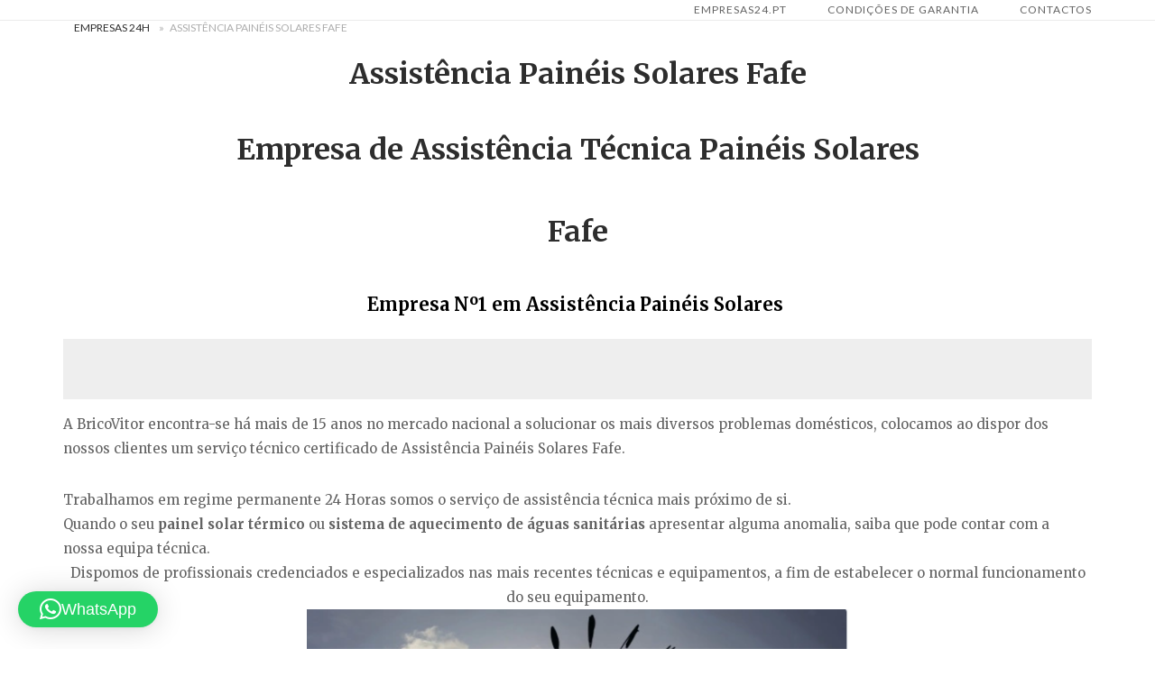

--- FILE ---
content_type: text/html; charset=UTF-8
request_url: https://empresas24.pt/assistencia-paineis-solares-fafe/
body_size: 17043
content:
<!DOCTYPE html>
<html lang="pt-PT">
<head>
<meta charset="UTF-8">
<meta name="viewport" content="width=device-width, initial-scale=1">
<link rel="profile" href="http://gmpg.org/xfn/11">
<link rel="pingback" href="https://empresas24.pt/xmlrpc.php">

<meta name='robots' content='index, follow, max-image-preview:large, max-snippet:-1, max-video-preview:-1' />

	<!-- This site is optimized with the Yoast SEO plugin v26.8 - https://yoast.com/product/yoast-seo-wordpress/ -->
	<title>Assistência Painéis Solares Fafe -【Técnicos Especializados】24H</title>
	<meta name="description" content="Serviços 24H: Assistência Painéis Solares Fafe. Venda, Instalação, Manutenção e Reparação de Painéis Solares Térmicos. Técnicos Certificados." />
	<link rel="canonical" href="https://empresas24.pt/assistencia-paineis-solares-fafe/" />
	<meta property="og:locale" content="pt_PT" />
	<meta property="og:type" content="article" />
	<meta property="og:title" content="Assistência Painéis Solares Fafe -【Técnicos Especializados】24H" />
	<meta property="og:description" content="Serviços 24H: Assistência Painéis Solares Fafe. Venda, Instalação, Manutenção e Reparação de Painéis Solares Térmicos. Técnicos Certificados." />
	<meta property="og:url" content="https://empresas24.pt/assistencia-paineis-solares-fafe/" />
	<meta property="og:site_name" content="Empresas de Reparações" />
	<meta property="article:publisher" content="https://pt-pt.facebook.com/bricovitor/" />
	<meta property="article:modified_time" content="2026-01-20T15:07:52+00:00" />
	<meta property="og:image" content="https://empresas24.pt/wp-content/uploads/2021/11/Empresa-de-Assistência-técnica-painéis-solares-Chiado-1.webp" />
	<meta property="og:image:width" content="600" />
	<meta property="og:image:height" content="396" />
	<meta property="og:image:type" content="image/webp" />
	<meta name="twitter:card" content="summary_large_image" />
	<meta name="twitter:site" content="@Brico_Vitor" />
	<meta name="twitter:label1" content="Tempo estimado de leitura" />
	<meta name="twitter:data1" content="6 minutos" />
	<script type="application/ld+json" class="yoast-schema-graph">{"@context":"https://schema.org","@graph":[{"@type":["WebPage","SearchResultsPage"],"@id":"https://empresas24.pt/assistencia-paineis-solares-fafe/","url":"https://empresas24.pt/assistencia-paineis-solares-fafe/","name":"Assistência Painéis Solares Fafe -【Técnicos Especializados】24H","isPartOf":{"@id":"https://empresas24.pt/#website"},"datePublished":"1970-01-01T00:00:00+00:00","dateModified":"2026-01-20T15:07:52+00:00","description":"Serviços 24H: Assistência Painéis Solares Fafe. Venda, Instalação, Manutenção e Reparação de Painéis Solares Térmicos. Técnicos Certificados.","breadcrumb":{"@id":"https://empresas24.pt/assistencia-paineis-solares-fafe/#breadcrumb"},"inLanguage":"pt-PT","potentialAction":[{"@type":"ReadAction","target":["https://empresas24.pt/assistencia-paineis-solares-fafe/"]}]},{"@type":"BreadcrumbList","@id":"https://empresas24.pt/assistencia-paineis-solares-fafe/#breadcrumb","itemListElement":[{"@type":"ListItem","position":1,"name":"Empresas 24H","item":"https://empresas24.pt/"},{"@type":"ListItem","position":2,"name":"Assistência Painéis Solares Fafe"}]},{"@type":"WebSite","@id":"https://empresas24.pt/#website","url":"https://empresas24.pt/","name":"Assistência Tecnica","description":"Assistência Tecnica ao domicilio","publisher":{"@id":"https://empresas24.pt/#organization"},"potentialAction":[{"@type":"SearchAction","target":{"@type":"EntryPoint","urlTemplate":"https://empresas24.pt/?s={search_term_string}"},"query-input":{"@type":"PropertyValueSpecification","valueRequired":true,"valueName":"search_term_string"}}],"inLanguage":"pt-PT"},{"@type":"Organization","@id":"https://empresas24.pt/#organization","name":"Empresas24.pt","url":"https://empresas24.pt/","logo":{"@type":"ImageObject","inLanguage":"pt-PT","@id":"https://empresas24.pt/#/schema/logo/image/","url":"https://empresas24.pt/wp-content/uploads/2021/11/reparação-de-painel-solar-Bairro-Alto-1.webp","contentUrl":"https://empresas24.pt/wp-content/uploads/2021/11/reparação-de-painel-solar-Bairro-Alto-1.webp","width":200,"height":234,"caption":"Empresas24.pt"},"image":{"@id":"https://empresas24.pt/#/schema/logo/image/"},"sameAs":["https://pt-pt.facebook.com/bricovitor/","https://x.com/Brico_Vitor","https://www.instagram.com/bricovitorassistenciatecnica/","https://www.linkedin.com/in/bricovitor-bricovitor-1256b8131/","https://myspace.com/brico_vitor","https://www.pinterest.pt/bricovitor/","https://www.youtube.com/channel/UCVJVq45z0-Bm6aOkuJ4id5g?view_as=subscriber"]}]}</script>
	<!-- / Yoast SEO plugin. -->


<link rel='dns-prefetch' href='//static.addtoany.com' />
<link rel='dns-prefetch' href='//code.jivosite.com' />
<link rel='dns-prefetch' href='//fonts.googleapis.com' />
<link rel="alternate" type="application/rss+xml" title="Empresas de Reparações &raquo; Feed" href="https://empresas24.pt/feed/" />
<link rel="alternate" type="application/rss+xml" title="Empresas de Reparações &raquo; Feed de comentários" href="https://empresas24.pt/comments/feed/" />
<link rel="alternate" title="oEmbed (JSON)" type="application/json+oembed" href="https://empresas24.pt/wp-json/oembed/1.0/embed?url=https%3A%2F%2Fempresas24.pt%2Fassistencia-paineis-solares-fafe%2F" />
<link rel="alternate" title="oEmbed (XML)" type="text/xml+oembed" href="https://empresas24.pt/wp-json/oembed/1.0/embed?url=https%3A%2F%2Fempresas24.pt%2Fassistencia-paineis-solares-fafe%2F&#038;format=xml" />
<style id='wp-img-auto-sizes-contain-inline-css' type='text/css'>
img:is([sizes=auto i],[sizes^="auto," i]){contain-intrinsic-size:3000px 1500px}
/*# sourceURL=wp-img-auto-sizes-contain-inline-css */
</style>
<link rel='stylesheet' id='argpd-cookies-eu-banner-css' href='https://empresas24.pt/wp-content/plugins/adapta-rgpd/assets/css/cookies-banner-modern-light.css?ver=1.3.9' type='text/css' media='all' />
<style id='wp-emoji-styles-inline-css' type='text/css'>

	img.wp-smiley, img.emoji {
		display: inline !important;
		border: none !important;
		box-shadow: none !important;
		height: 1em !important;
		width: 1em !important;
		margin: 0 0.07em !important;
		vertical-align: -0.1em !important;
		background: none !important;
		padding: 0 !important;
	}
/*# sourceURL=wp-emoji-styles-inline-css */
</style>
<link rel='stylesheet' id='wp-block-library-css' href='https://empresas24.pt/wp-includes/css/dist/block-library/style.min.css?ver=6.9' type='text/css' media='all' />
<style id='global-styles-inline-css' type='text/css'>
:root{--wp--preset--aspect-ratio--square: 1;--wp--preset--aspect-ratio--4-3: 4/3;--wp--preset--aspect-ratio--3-4: 3/4;--wp--preset--aspect-ratio--3-2: 3/2;--wp--preset--aspect-ratio--2-3: 2/3;--wp--preset--aspect-ratio--16-9: 16/9;--wp--preset--aspect-ratio--9-16: 9/16;--wp--preset--color--black: #000000;--wp--preset--color--cyan-bluish-gray: #abb8c3;--wp--preset--color--white: #ffffff;--wp--preset--color--pale-pink: #f78da7;--wp--preset--color--vivid-red: #cf2e2e;--wp--preset--color--luminous-vivid-orange: #ff6900;--wp--preset--color--luminous-vivid-amber: #fcb900;--wp--preset--color--light-green-cyan: #7bdcb5;--wp--preset--color--vivid-green-cyan: #00d084;--wp--preset--color--pale-cyan-blue: #8ed1fc;--wp--preset--color--vivid-cyan-blue: #0693e3;--wp--preset--color--vivid-purple: #9b51e0;--wp--preset--gradient--vivid-cyan-blue-to-vivid-purple: linear-gradient(135deg,rgb(6,147,227) 0%,rgb(155,81,224) 100%);--wp--preset--gradient--light-green-cyan-to-vivid-green-cyan: linear-gradient(135deg,rgb(122,220,180) 0%,rgb(0,208,130) 100%);--wp--preset--gradient--luminous-vivid-amber-to-luminous-vivid-orange: linear-gradient(135deg,rgb(252,185,0) 0%,rgb(255,105,0) 100%);--wp--preset--gradient--luminous-vivid-orange-to-vivid-red: linear-gradient(135deg,rgb(255,105,0) 0%,rgb(207,46,46) 100%);--wp--preset--gradient--very-light-gray-to-cyan-bluish-gray: linear-gradient(135deg,rgb(238,238,238) 0%,rgb(169,184,195) 100%);--wp--preset--gradient--cool-to-warm-spectrum: linear-gradient(135deg,rgb(74,234,220) 0%,rgb(151,120,209) 20%,rgb(207,42,186) 40%,rgb(238,44,130) 60%,rgb(251,105,98) 80%,rgb(254,248,76) 100%);--wp--preset--gradient--blush-light-purple: linear-gradient(135deg,rgb(255,206,236) 0%,rgb(152,150,240) 100%);--wp--preset--gradient--blush-bordeaux: linear-gradient(135deg,rgb(254,205,165) 0%,rgb(254,45,45) 50%,rgb(107,0,62) 100%);--wp--preset--gradient--luminous-dusk: linear-gradient(135deg,rgb(255,203,112) 0%,rgb(199,81,192) 50%,rgb(65,88,208) 100%);--wp--preset--gradient--pale-ocean: linear-gradient(135deg,rgb(255,245,203) 0%,rgb(182,227,212) 50%,rgb(51,167,181) 100%);--wp--preset--gradient--electric-grass: linear-gradient(135deg,rgb(202,248,128) 0%,rgb(113,206,126) 100%);--wp--preset--gradient--midnight: linear-gradient(135deg,rgb(2,3,129) 0%,rgb(40,116,252) 100%);--wp--preset--font-size--small: 13px;--wp--preset--font-size--medium: 20px;--wp--preset--font-size--large: 36px;--wp--preset--font-size--x-large: 42px;--wp--preset--spacing--20: 0.44rem;--wp--preset--spacing--30: 0.67rem;--wp--preset--spacing--40: 1rem;--wp--preset--spacing--50: 1.5rem;--wp--preset--spacing--60: 2.25rem;--wp--preset--spacing--70: 3.38rem;--wp--preset--spacing--80: 5.06rem;--wp--preset--shadow--natural: 6px 6px 9px rgba(0, 0, 0, 0.2);--wp--preset--shadow--deep: 12px 12px 50px rgba(0, 0, 0, 0.4);--wp--preset--shadow--sharp: 6px 6px 0px rgba(0, 0, 0, 0.2);--wp--preset--shadow--outlined: 6px 6px 0px -3px rgb(255, 255, 255), 6px 6px rgb(0, 0, 0);--wp--preset--shadow--crisp: 6px 6px 0px rgb(0, 0, 0);}:where(.is-layout-flex){gap: 0.5em;}:where(.is-layout-grid){gap: 0.5em;}body .is-layout-flex{display: flex;}.is-layout-flex{flex-wrap: wrap;align-items: center;}.is-layout-flex > :is(*, div){margin: 0;}body .is-layout-grid{display: grid;}.is-layout-grid > :is(*, div){margin: 0;}:where(.wp-block-columns.is-layout-flex){gap: 2em;}:where(.wp-block-columns.is-layout-grid){gap: 2em;}:where(.wp-block-post-template.is-layout-flex){gap: 1.25em;}:where(.wp-block-post-template.is-layout-grid){gap: 1.25em;}.has-black-color{color: var(--wp--preset--color--black) !important;}.has-cyan-bluish-gray-color{color: var(--wp--preset--color--cyan-bluish-gray) !important;}.has-white-color{color: var(--wp--preset--color--white) !important;}.has-pale-pink-color{color: var(--wp--preset--color--pale-pink) !important;}.has-vivid-red-color{color: var(--wp--preset--color--vivid-red) !important;}.has-luminous-vivid-orange-color{color: var(--wp--preset--color--luminous-vivid-orange) !important;}.has-luminous-vivid-amber-color{color: var(--wp--preset--color--luminous-vivid-amber) !important;}.has-light-green-cyan-color{color: var(--wp--preset--color--light-green-cyan) !important;}.has-vivid-green-cyan-color{color: var(--wp--preset--color--vivid-green-cyan) !important;}.has-pale-cyan-blue-color{color: var(--wp--preset--color--pale-cyan-blue) !important;}.has-vivid-cyan-blue-color{color: var(--wp--preset--color--vivid-cyan-blue) !important;}.has-vivid-purple-color{color: var(--wp--preset--color--vivid-purple) !important;}.has-black-background-color{background-color: var(--wp--preset--color--black) !important;}.has-cyan-bluish-gray-background-color{background-color: var(--wp--preset--color--cyan-bluish-gray) !important;}.has-white-background-color{background-color: var(--wp--preset--color--white) !important;}.has-pale-pink-background-color{background-color: var(--wp--preset--color--pale-pink) !important;}.has-vivid-red-background-color{background-color: var(--wp--preset--color--vivid-red) !important;}.has-luminous-vivid-orange-background-color{background-color: var(--wp--preset--color--luminous-vivid-orange) !important;}.has-luminous-vivid-amber-background-color{background-color: var(--wp--preset--color--luminous-vivid-amber) !important;}.has-light-green-cyan-background-color{background-color: var(--wp--preset--color--light-green-cyan) !important;}.has-vivid-green-cyan-background-color{background-color: var(--wp--preset--color--vivid-green-cyan) !important;}.has-pale-cyan-blue-background-color{background-color: var(--wp--preset--color--pale-cyan-blue) !important;}.has-vivid-cyan-blue-background-color{background-color: var(--wp--preset--color--vivid-cyan-blue) !important;}.has-vivid-purple-background-color{background-color: var(--wp--preset--color--vivid-purple) !important;}.has-black-border-color{border-color: var(--wp--preset--color--black) !important;}.has-cyan-bluish-gray-border-color{border-color: var(--wp--preset--color--cyan-bluish-gray) !important;}.has-white-border-color{border-color: var(--wp--preset--color--white) !important;}.has-pale-pink-border-color{border-color: var(--wp--preset--color--pale-pink) !important;}.has-vivid-red-border-color{border-color: var(--wp--preset--color--vivid-red) !important;}.has-luminous-vivid-orange-border-color{border-color: var(--wp--preset--color--luminous-vivid-orange) !important;}.has-luminous-vivid-amber-border-color{border-color: var(--wp--preset--color--luminous-vivid-amber) !important;}.has-light-green-cyan-border-color{border-color: var(--wp--preset--color--light-green-cyan) !important;}.has-vivid-green-cyan-border-color{border-color: var(--wp--preset--color--vivid-green-cyan) !important;}.has-pale-cyan-blue-border-color{border-color: var(--wp--preset--color--pale-cyan-blue) !important;}.has-vivid-cyan-blue-border-color{border-color: var(--wp--preset--color--vivid-cyan-blue) !important;}.has-vivid-purple-border-color{border-color: var(--wp--preset--color--vivid-purple) !important;}.has-vivid-cyan-blue-to-vivid-purple-gradient-background{background: var(--wp--preset--gradient--vivid-cyan-blue-to-vivid-purple) !important;}.has-light-green-cyan-to-vivid-green-cyan-gradient-background{background: var(--wp--preset--gradient--light-green-cyan-to-vivid-green-cyan) !important;}.has-luminous-vivid-amber-to-luminous-vivid-orange-gradient-background{background: var(--wp--preset--gradient--luminous-vivid-amber-to-luminous-vivid-orange) !important;}.has-luminous-vivid-orange-to-vivid-red-gradient-background{background: var(--wp--preset--gradient--luminous-vivid-orange-to-vivid-red) !important;}.has-very-light-gray-to-cyan-bluish-gray-gradient-background{background: var(--wp--preset--gradient--very-light-gray-to-cyan-bluish-gray) !important;}.has-cool-to-warm-spectrum-gradient-background{background: var(--wp--preset--gradient--cool-to-warm-spectrum) !important;}.has-blush-light-purple-gradient-background{background: var(--wp--preset--gradient--blush-light-purple) !important;}.has-blush-bordeaux-gradient-background{background: var(--wp--preset--gradient--blush-bordeaux) !important;}.has-luminous-dusk-gradient-background{background: var(--wp--preset--gradient--luminous-dusk) !important;}.has-pale-ocean-gradient-background{background: var(--wp--preset--gradient--pale-ocean) !important;}.has-electric-grass-gradient-background{background: var(--wp--preset--gradient--electric-grass) !important;}.has-midnight-gradient-background{background: var(--wp--preset--gradient--midnight) !important;}.has-small-font-size{font-size: var(--wp--preset--font-size--small) !important;}.has-medium-font-size{font-size: var(--wp--preset--font-size--medium) !important;}.has-large-font-size{font-size: var(--wp--preset--font-size--large) !important;}.has-x-large-font-size{font-size: var(--wp--preset--font-size--x-large) !important;}
/*# sourceURL=global-styles-inline-css */
</style>

<style id='classic-theme-styles-inline-css' type='text/css'>
/*! This file is auto-generated */
.wp-block-button__link{color:#fff;background-color:#32373c;border-radius:9999px;box-shadow:none;text-decoration:none;padding:calc(.667em + 2px) calc(1.333em + 2px);font-size:1.125em}.wp-block-file__button{background:#32373c;color:#fff;text-decoration:none}
/*# sourceURL=/wp-includes/css/classic-themes.min.css */
</style>
<link rel='stylesheet' id='cfblbcss-css' href='https://empresas24.pt/wp-content/plugins/cardoza-facebook-like-box/cardozafacebook.css?ver=6.9' type='text/css' media='all' />
<link rel='stylesheet' id='dashicons-css' href='https://empresas24.pt/wp-includes/css/dashicons.min.css?ver=6.9' type='text/css' media='all' />
<link rel='stylesheet' id='siteorigin-unwind-style-css' href='https://empresas24.pt/wp-content/themes/siteorigin-unwind/style.min.css?ver=1.9.20' type='text/css' media='all' />
<link rel='stylesheet' id='siteorigin-google-web-fonts-css' href='https://fonts.googleapis.com/css?family=Lato%3A300%2C400%7CMerriweather%3A400%2C700&#038;ver=6.9#038;subset&#038;display=block' type='text/css' media='all' />
<link rel='stylesheet' id='addtoany-css' href='https://empresas24.pt/wp-content/plugins/add-to-any/addtoany.min.css?ver=1.16' type='text/css' media='all' />
<script type="text/javascript" src="https://empresas24.pt/wp-includes/js/jquery/jquery.min.js?ver=3.7.1" id="jquery-core-js"></script>
<script type="text/javascript" src="https://empresas24.pt/wp-includes/js/jquery/jquery-migrate.min.js?ver=3.4.1" id="jquery-migrate-js"></script>
<script type="text/javascript" src="https://empresas24.pt/wp-content/plugins/adapta-rgpd/assets/js/cookies-eu-banner.js?ver=1.3.9" id="argpd-cookies-eu-banner-js"></script>
<script type="text/javascript" id="addtoany-core-js-before">
/* <![CDATA[ */
window.a2a_config=window.a2a_config||{};a2a_config.callbacks=[];a2a_config.overlays=[];a2a_config.templates={};a2a_localize = {
	Share: "Share",
	Save: "Save",
	Subscribe: "Subscribe",
	Email: "Email",
	Bookmark: "Bookmark",
	ShowAll: "Show all",
	ShowLess: "Show less",
	FindServices: "Find service(s)",
	FindAnyServiceToAddTo: "Instantly find any service to add to",
	PoweredBy: "Powered by",
	ShareViaEmail: "Share via email",
	SubscribeViaEmail: "Subscribe via email",
	BookmarkInYourBrowser: "Bookmark in your browser",
	BookmarkInstructions: "Press Ctrl+D or \u2318+D to bookmark this page",
	AddToYourFavorites: "Add to your favorites",
	SendFromWebOrProgram: "Send from any email address or email program",
	EmailProgram: "Email program",
	More: "More&#8230;",
	ThanksForSharing: "Thanks for sharing!",
	ThanksForFollowing: "Thanks for following!"
};


//# sourceURL=addtoany-core-js-before
/* ]]> */
</script>
<script type="text/javascript" defer src="https://static.addtoany.com/menu/page.js" id="addtoany-core-js"></script>
<script type="text/javascript" defer src="https://empresas24.pt/wp-content/plugins/add-to-any/addtoany.min.js?ver=1.1" id="addtoany-jquery-js"></script>
<link rel="https://api.w.org/" href="https://empresas24.pt/wp-json/" /><link rel="alternate" title="JSON" type="application/json" href="https://empresas24.pt/wp-json/wp/v2/pages/2766" /><link rel="EditURI" type="application/rsd+xml" title="RSD" href="https://empresas24.pt/xmlrpc.php?rsd" />
<meta name="generator" content="WordPress 6.9" />
<link rel='shortlink' href='https://empresas24.pt/?p=2766' />
<!-- Schema optimized by Schema Pro --><script type="application/ld+json">{"@context":"https://schema.org","@type":"LocalBusiness","name":"Assistência Painéis Solares Fafe","image":{"@type":"ImageObject","url":"https://empresas24.pt/wp-content/uploads/2018/12/Sem-nome5.png","width":1024,"height":645},"telephone":"+351936408200","url":"https://empresas24.pt/assistencia-paineis-solares-fafe/","address":{"@type":"PostalAddress","streetAddress":"Fafe","addressLocality":"Fafe","postalCode":"4820-706","addressRegion":"Fafe","addressCountry":"PT"},"aggregateRating":{"@type":"AggregateRating","ratingValue":"5.0","reviewCount":"1000"},"priceRange":"65€","openingHoursSpecification":[{"@type":"OpeningHoursSpecification","dayOfWeek":["Monday","Tuesday","Wednesday","Thursday","Friday","Saturday","Sunday"],"opens":"00:00","closes":"23:00"}],"geo":{"@type":"GeoCoordinates","latitude":"","longitude":""}}</script><!-- / Schema optimized by Schema Pro --><!-- site-navigation-element Schema optimized by Schema Pro --><script type="application/ld+json">{"@context":"https:\/\/schema.org","@graph":[{"@context":"https:\/\/schema.org","@type":"SiteNavigationElement","id":"site-navigation","name":"Empresas24.pt","url":"https:\/\/empresas24.pt\/"},{"@context":"https:\/\/schema.org","@type":"SiteNavigationElement","id":"site-navigation","name":"Abertura de Portas","url":"https:\/\/empresas24.pt\/abertura-de-portas-24-horas\/"},{"@context":"https:\/\/schema.org","@type":"SiteNavigationElement","id":"site-navigation","name":"Servi\u00e7o de Eletridade","url":"https:\/\/empresas24.pt\/eletricista-24-horas\/"},{"@context":"https:\/\/schema.org","@type":"SiteNavigationElement","id":"site-navigation","name":"Condi\u00e7\u00f5es de Garantia","url":"https:\/\/empresas24.pt\/condicoes-de-garantia\/"},{"@context":"https:\/\/schema.org","@type":"SiteNavigationElement","id":"site-navigation","name":"Contactos","url":"https:\/\/bricovitor.pt\/contatos\/"}]}</script><!-- / site-navigation-element Schema optimized by Schema Pro --><!-- sitelink-search-box Schema optimized by Schema Pro --><script type="application/ld+json">{"@context":"https:\/\/schema.org","@type":"WebSite","name":"Empresas24.pt","url":"https:\/\/empresas24.pt","potentialAction":[{"@type":"SearchAction","target":"https:\/\/empresas24.pt\/?s={search_term_string}","query-input":"required name=search_term_string"}]}</script><!-- / sitelink-search-box Schema optimized by Schema Pro --><!-- breadcrumb Schema optimized by Schema Pro --><script type="application/ld+json">{"@context":"https:\/\/schema.org","@type":"BreadcrumbList","itemListElement":[{"@type":"ListItem","position":1,"item":{"@id":"https:\/\/empresas24.pt\/","name":"Home"}},{"@type":"ListItem","position":2,"item":{"@id":"https:\/\/empresas24.pt\/assistencia-paineis-solares-fafe\/","name":"Assist\u00eancia Pain\u00e9is Solares Fafe"}}]}</script><!-- / breadcrumb Schema optimized by Schema Pro -->				<style type="text/css" id="siteorigin-unwind-settings-custom" data-siteorigin-settings="true">
					#masthead { margin-bottom: 0px; }    #masthead .site-branding { padding: 0px 0; }   .header-design-4 #masthead .site-branding { padding: calc( 0px / 2) 0; } #masthead #masthead-widgets { margin: 0px auto; }                             .archive .container > .page-header,.search .container > .page-header { margin-bottom: 0px; }                                         @media screen and (max-width: 768px) { .main-navigation .menu-toggle { display: block; } .main-navigation > div, .main-navigation > div ul, .main-navigation .shopping-cart { display: none; } } @media screen and (min-width: 769px) { #mobile-navigation { display: none !important; } .main-navigation > div ul { display: block; } .main-navigation .shopping-cart { display: inline-block; } .main-navigation .menu-toggle { display: none; } }				</style>
							<style id="wpsp-style-frontend"></style>
			<link rel="icon" href="https://empresas24.pt/wp-content/uploads/2021/11/cropped-Empresa-de-Assistencia-tecnica-paineis-solares-Bairro-da-Estrela-1-32x32.webp" sizes="32x32" />
<link rel="icon" href="https://empresas24.pt/wp-content/uploads/2021/11/cropped-Empresa-de-Assistencia-tecnica-paineis-solares-Bairro-da-Estrela-1-192x192.webp" sizes="192x192" />
<link rel="apple-touch-icon" href="https://empresas24.pt/wp-content/uploads/2021/11/cropped-Empresa-de-Assistencia-tecnica-paineis-solares-Bairro-da-Estrela-1-180x180.webp" />
<meta name="msapplication-TileImage" content="https://empresas24.pt/wp-content/uploads/2021/11/cropped-Empresa-de-Assistencia-tecnica-paineis-solares-Bairro-da-Estrela-1-270x270.webp" />
<link rel='stylesheet' id='qlwapp-frontend-css' href='https://empresas24.pt/wp-content/plugins/wp-whatsapp-chat/build/frontend/css/style.css?ver=8.1.5' type='text/css' media='all' />
</head>

<body class="wp-singular page-template-default page page-id-2766 wp-theme-siteorigin-unwind wp-schema-pro-2.10.6 css3-animations header-design-4 no-js page-layout-default page-layout-hide-masthead page-layout-hide-footer-widgets">

<div id="page" class="hfeed site">
	<a class="skip-link screen-reader-text" href="#content">Skip to content</a>

			<header id="masthead" class="site-header">

			
			
<div class="main-navigation-bar sticky-bar ">
	<div class="container">
		<div class="site-branding">
			<a href="https://empresas24.pt/" rel="home">
			<span class="screen-reader-text">Home</span></a>					</div><!-- .site-branding -->
			<nav id="site-navigation" class="main-navigation">
							<button id="mobile-menu-button" class="menu-toggle" aria-controls="primary-menu" aria-expanded="false">				<svg version="1.1" class="svg-icon-menu" xmlns="http://www.w3.org/2000/svg" xmlns:xlink="http://www.w3.org/1999/xlink" width="27" height="32" viewBox="0 0 27 32">
					<path d="M27.429 24v2.286q0 0.464-0.339 0.804t-0.804 0.339h-25.143q-0.464 0-0.804-0.339t-0.339-0.804v-2.286q0-0.464 0.339-0.804t0.804-0.339h25.143q0.464 0 0.804 0.339t0.339 0.804zM27.429 14.857v2.286q0 0.464-0.339 0.804t-0.804 0.339h-25.143q-0.464 0-0.804-0.339t-0.339-0.804v-2.286q0-0.464 0.339-0.804t0.804-0.339h25.143q0.464 0 0.804 0.339t0.339 0.804zM27.429 5.714v2.286q0 0.464-0.339 0.804t-0.804 0.339h-25.143q-0.464 0-0.804-0.339t-0.339-0.804v-2.286q0-0.464 0.339-0.804t0.804-0.339h25.143q0.464 0 0.804 0.339t0.339 0.804z"></path>
				</svg>
			</button>
				<div class="menu-menu-container"><ul id="primary-menu" class="menu"><li id="menu-item-3947" class="menu-item menu-item-type-post_type menu-item-object-page menu-item-home menu-item-has-children menu-item-3947"><a href="https://empresas24.pt/">Empresas24.pt</a>
<ul class="sub-menu">
	<li id="menu-item-29140" class="menu-item menu-item-type-custom menu-item-object-custom menu-item-29140"><a href="https://empresas24.pt/abertura-de-portas-24-horas/">Abertura de Portas</a></li>
	<li id="menu-item-29139" class="menu-item menu-item-type-custom menu-item-object-custom menu-item-29139"><a href="https://empresas24.pt/eletricista-24-horas/">Serviço de Eletridade</a></li>
</ul>
</li>
<li id="menu-item-28442" class="menu-item menu-item-type-post_type menu-item-object-page menu-item-28442"><a href="https://empresas24.pt/condicoes-de-garantia/">Condições de Garantia</a></li>
<li id="menu-item-20149" class="menu-item menu-item-type-custom menu-item-object-custom menu-item-20149"><a href="https://bricovitor.pt/contatos/">Contactos</a></li>
</ul></div>			</nav><!-- #site-navigation -->
	<div id="mobile-navigation"></div>
		</div><!-- .container -->
</div>

		</header><!-- #masthead -->
	
	<div id="content" class="site-content">
		<div class="container">

	<div id="yoast-breadcrumbs" class="breadcrumbs"><span><span><a href="https://empresas24.pt/">Empresas 24H</a></span> » <span class="breadcrumb_last" aria-current="page">Assistência Painéis Solares Fafe</span></span></div>
	<div id="primary" class="content-area">
		<main id="main" class="site-main">

			
<article id="post-2766" class="post-2766 page type-page status-publish post">
			<header class="entry-header">
			<h1 class="entry-title">Assistência Painéis Solares Fafe</h1>		</header><!-- .entry-header -->
	
	<div class="entry-content">
		<div class="row">
<div class="extra">
<div class="component ">
<div class="self mobile-leaf text textnormal">
<div class="self mobile-leaf text textnormal">
<div class="row">
<div class="extra">
<div class="component ">
<div class="self mobile-leaf text textnormal">
<h1 style="text-align: center;">Empresa de Assistência Técnica Painéis Solares</h1>
<h1 style="text-align: center;">Fafe</h1>
<h3 class="has-text-align-center has-text-color has-medium-font-size" style="color: #692029; text-align: center;"><span style="color: #000000;"><strong>Empresa Nº1 em Assistência Painéis Solares </strong></span></h3>
<pre> </pre>
<p>A BricoVitor encontra-se há mais de 15 anos no mercado nacional a solucionar os mais diversos problemas domésticos, colocamos ao dispor dos nossos clientes um serviço técnico certificado de Assistência Painéis Solares Fafe.</p></div>
<div class="self mobile-leaf text textnormal">Trabalhamos em regime permanente 24 Horas somos o serviço de assistência técnica mais próximo de si.</div>
<div class="self mobile-leaf text textnormal">Quando o seu <span class="removed_link" title="https://empresas24.pt/assistencia-paineis-solares-24-horas/"><strong>painel solar térmico</strong></span> ou <span class="removed_link" title="https://empresas24.pt/assistencia-paineis-solares-24-horas/"><strong>sistema de aquecimento de águas sanitárias</strong></span> apresentar alguma anomalia, saiba que pode contar com a nossa equipa técnica.</div>
<div class="self mobile-leaf text textnormal" style="text-align: center;">Dispomos de profissionais credenciados e especializados nas mais recentes técnicas e equipamentos, a fim de estabelecer o normal funcionamento do seu equipamento.<a href="https://empresas24.pt/wp-content/uploads/2021/11/Empresa-de-Assistência-técnica-painéis-solares-Fafe.webp"><img fetchpriority="high" decoding="async" class="Empresa de Assistência técnica painéis solares Fafe aligncenter wp-image-23545 size-full" title="Empresa de Assistência técnica painéis solares Fafe" src="https://empresas24.pt/wp-content/uploads/2021/11/Empresa-de-Assistência-técnica-painéis-solares-Fafe.webp" alt="Empresa de Assistência técnica painéis solares Fafe" width="600" height="396" srcset="https://empresas24.pt/wp-content/uploads/2021/11/Empresa-de-Assistência-técnica-painéis-solares-Fafe.webp 600w, https://empresas24.pt/wp-content/uploads/2021/11/Empresa-de-Assistência-técnica-painéis-solares-Fafe-300x198.webp 300w, https://empresas24.pt/wp-content/uploads/2021/11/Empresa-de-Assistência-técnica-painéis-solares-Fafe-263x174.webp 263w, https://empresas24.pt/wp-content/uploads/2021/11/Empresa-de-Assistência-técnica-painéis-solares-Fafe-360x238.webp 360w" sizes="(max-width: 600px) 100vw, 600px" /></a><span class="s1" style="color: #ff0000; font-size: 14pt;"><a style="color: #ff0000;" href="tel:+351253775023"><b><i>Ligue (+351) 253 775 023</i></b></a></span></div>
</div>
</div>
</div>
<h1><a href="https://assistencia-paineis-solares.pt/"><strong>Assistência Painel Solar Fafe</strong></a></h1>
<p>Somos altamente qualificados no sector de Assistência Técnica a Painéis Solares, temos conhecimento e experiência de modo a proporcionar um serviço de excelência, tendo como prioridade a sua segurança e bem-estar.</p></div>
<div class="self mobile-leaf text textnormal">Solucionamos qualquer que seja o problema do seu equipamento de aquecimento solar. Realizamos todo o tipo de assistência em painéis solares térmicos, trabalhamos com <strong>sistemas solares de circulação forçada</strong> e <strong>termofissão</strong>.</div>
<div class="self mobile-leaf text textnormal">Colocamos ao seu dispor técnicos com formação profissional, assim como todos os meios e equipamentos necessários, para garantir a rentabilidade do painel de aquecimento de águas sanitárias.</p>
<h3><span class="removed_link" title="https://empresas24.pt/assistencia-paineis-solares-24-horas/"><strong>Assistência Painel Solar ao domicílio Fafe</strong></span></h3>
<p>A BricoVitor trabalha com as mais diversas marcas do mercado até mesmo com aquelas de menor representação em Portugal. Quando o seu painel solar térmico estiver com alguma anomalia e/ou défice de rentabilidade, consulte-nos e resolva o problema, através da nossa eficácia e experiência.</p>
<ul>
<li>
<blockquote><p><strong>Assistência Painéis Solares Fafe</strong></p></blockquote>
</li>
<li>
<blockquote><p><strong>Venda de Painéis Solares Fafe</strong></p></blockquote>
</li>
<li>
<blockquote><p><strong>Instalação de Painéis Solares Fafe<a href="https://empresas24.pt/wp-content/uploads/2021/11/Assistência-Painel-Solar-ao-domicílio-Fafe.webp"><img decoding="async" class="Assistência Painel Solar ao domicílio Fafe alignright wp-image-23546 size-full" title="Assistência Painel Solar ao domicílio Fafe" src="https://empresas24.pt/wp-content/uploads/2021/11/Assistência-Painel-Solar-ao-domicílio-Fafe.webp" alt="Assistência Painel Solar ao domicílio Fafe" width="400" height="274" srcset="https://empresas24.pt/wp-content/uploads/2021/11/Assistência-Painel-Solar-ao-domicílio-Fafe.webp 400w, https://empresas24.pt/wp-content/uploads/2021/11/Assistência-Painel-Solar-ao-domicílio-Fafe-300x206.webp 300w" sizes="(max-width: 400px) 100vw, 400px" /></a></strong></p></blockquote>
</li>
<li>
<blockquote><p><strong>Reparação de Painéis Solares Fafe</strong></p></blockquote>
</li>
<li>
<blockquote><p><strong>Manutenção de Painéis Solares Fafe</strong></p></blockquote>
</li>
<li>
<blockquote><p><strong>Assistência Painéis Solares Multi-Marcas</strong></p></blockquote>
</li>
<li>
<blockquote><p><strong>Assistência Sistema Solar Térmico</strong></p></blockquote>
</li>
<li>
<blockquote><p><strong>Assistência Painel Solar Termossifão</strong></p></blockquote>
</li>
<li>
<blockquote><p><strong>Assistência Painel Solar Circulação Forçada</strong></p></blockquote>
</li>
</ul>
<p style="text-align: center;"><strong>Serviço de agendamento urgente <span class="s1" style="color: #ff0000; font-size: 14pt;"><a style="color: #ff0000;" href="tel:+351253775023"><b><i>Ligue (+351) 253 775 023</i></b></a></span></strong></p>
<h2><a href="https://sos-lar.pt/empresa-de-assistencia-paineis-solares/"><strong>Reparação de Painel Solar Fafe</strong></a></h2>
<div> O nosso serviço de reparação de painéis solares está ao seu dispor de modo a devolver ao seu equipamento um funcionamento normal, eficaz e de alto rendimento. O nosso quadro técnico é composto por profissionais especialistas em multi-marcas, o que nos permite proporcionar um serviço versátil e de qualidade.<a href="https://empresas24.pt/wp-content/uploads/2021/11/reparação-de-painel-solar-Fafe.webp"><img decoding="async" class="reparação de painel solar Fafe alignright wp-image-23547 size-full" title="reparação de painel solar Fafe" src="https://empresas24.pt/wp-content/uploads/2021/11/reparação-de-painel-solar-Fafe.webp" alt="reparação de painel solar Fafe" width="200" height="234" /></a><strong>Reparação Urgente Painel Solar</strong></p>
<ul>
<li><strong>A bomba deixou de funcionar?</strong></li>
<li><strong>A bomba funciona, mas o caudal e a pressão não são suficientes?</strong></li>
<li><strong>A bomba funciona, mas o caudal é insuficiente e a pressão é elevada?</strong></li>
<li><strong>Verifica baixa pressão no circuito?</strong></li>
<li><strong>Suspeita que possam existir fugas no circuito?</strong></li>
<li><strong>Verifica ruídos anormais no funcionamento da bomba?</strong></li>
</ul>
</div>
<p>A BricoVitor desloca técnico de painéis solares ao domicílio em 24 Horas, munido de peças e acessórios exclusivos da marca do equipamento de modo a repara-lo na hora e no local. A utilização de peças originais na reparação, asseguram o funcionamento fiável do painel solar, assim como a qualidade do fabricante.</p>
<h2><a href="https://lider-assist.pt/assistencia-paineis-solares/"><strong>Manutenção de Painel Solar Fafe</strong></a></h2>
<p>Um <strong>sistema solar térmico</strong> poderá desempenhar um papel fundamental no nosso lar, conferindo conforto e bem-estar, por este motivo é de extrema importância sujeitar este equipamento a manutenções anuais de modo a evitar transtornos na nossa rotina.</div>
<div class="self mobile-leaf text textnormal">As manutenções regulares previnem avarias de grandes dimensões e dispendiosas e por outro lado ajudam a garantir o bom funcionamento e contribui para maior duração do equipamento.<a href="https://empresas24.pt/wp-content/uploads/2021/11/Manutenção-de-painel-solar-Fafe.webp"><img loading="lazy" decoding="async" class="Manutenção de painel solar Fafe aligncenter wp-image-23548 size-full" title="Manutenção de painel solar Fafe" src="https://empresas24.pt/wp-content/uploads/2021/11/Manutenção-de-painel-solar-Fafe.webp" alt="Manutenção de painel solar Fafe" width="400" height="265" srcset="https://empresas24.pt/wp-content/uploads/2021/11/Manutenção-de-painel-solar-Fafe.webp 400w, https://empresas24.pt/wp-content/uploads/2021/11/Manutenção-de-painel-solar-Fafe-300x199.webp 300w, https://empresas24.pt/wp-content/uploads/2021/11/Manutenção-de-painel-solar-Fafe-263x174.webp 263w, https://empresas24.pt/wp-content/uploads/2021/11/Manutenção-de-painel-solar-Fafe-360x238.webp 360w" sizes="auto, (max-width: 400px) 100vw, 400px" /></a><strong>Manutenção Painel Solar Térmico</strong> Sujeite o seu painel solar térmico a manutenções anuais, preferencialmente, antes do inverno, desta forma previne avarias e perdas de rendimento do sistema.</div>
<div class="self mobile-leaf text textnormal">Um painel solar em bom estado de manutenção irá accionar menos vezes o apoio ao aquecimento das águas<strong>,</strong> seja este efetuado através de uma resistência elétrica, esquentador ou caldeira. O bom estado de conservação do sistema optimiza o seu desempenho tornando-o mais rentável e económico.</div>
<div class="self mobile-leaf text textnormal">A observação e acompanhamento técnico regular ajuda a manter a eficiência do equipamento e evita avarias, tais como:</p>
<ul>
<li data-index="748" data-length="45">
<blockquote><p><strong>Obstruções e bloqueios nos tubos de drenagem;</strong></p></blockquote>
</li>
<li data-index="793" data-length="27">
<blockquote><p><strong>Perdas de gás refrigerante;</strong></p></blockquote>
</li>
<li data-index="820" data-length="19">
<blockquote><p><strong>Fugas nas tubagens;</strong></p></blockquote>
</li>
<li data-index="839" data-length="33">
<blockquote><p><strong>Consumos eléctricos desajustados.</strong></p></blockquote>
</li>
</ul>
<div>
<h4><strong>Serviço de Manutenção Preventiva em Painéis Solares</strong></h4>
<p>Para garantir o bom funcionamento, durabilidade e eficiência do seu painel solar térmico deve seguir os seguintes procedimentos:</p>
<ul>
<li>
<blockquote><p><strong>Verificação da concentração do fluído;</strong></p></blockquote>
</li>
<li>
<blockquote><p><strong>Verificação de todo o sistema e existência de possíveis fugas no circuito; </strong></p></blockquote>
</li>
<li>
<blockquote><p><strong>Ajuste de pressão no vaso de expansão;</strong></p></blockquote>
</li>
<li>
<blockquote><p><strong>Verificação de válvulas de segurança;</strong></p></blockquote>
</li>
<li>
<blockquote><p><strong>Verificação de bomba circuladora;</strong></p></blockquote>
</li>
<li>
<blockquote><p><strong>Verificação do isolamento.</strong></p></blockquote>
</li>
</ul>
<p>É de notar que a substituição do fluído (glicol), bem como a verificação de todo o sistema é fundamental para que painéis tenham um maior rendimento das funções, aproveitando a energia solar fornecida.</p></div>
<p class="has-text-align-center" style="text-align: center;"><span class="s1" style="color: #ff0000; font-size: 14pt;"><a style="color: #ff0000;" href="tel:+351253775023"><b><i>Ligue (+351) 253 775 023</i></b></a></span></p>
<div class="row">
<div class="extra">
<div class="component">
<div class="self mobile-leaf text textnormal">
<blockquote>
<p style="text-align: center;"><span style="font-size: 14pt;">Ou através do nosso mail: geral@bricovitor.pt</span></p>
</blockquote>
</div>
</div>
</div>
</div>
<h3><a href="https://gna.pt/assistencia-paineis-solares/"><strong>Venda e Instalação de Painéis Solares Fafe</strong></a></h3>
<p>Pretende adquirir um sistema de solar térmico?</p></div>
<div class="self mobile-leaf text textnormal">Procure uma equipa técnica especializada no setor de energias renováveis para realizar a instalação do painel solar.</div>
<div class="self mobile-leaf text textnormal">A BricoVitor dispõe de um serviço de venda/instalação de painéis solares, onde o principal objetivo é garantir que opta pelo melhor equipamento, tendo em conta o investimento que pretende fazer as suas necessidades e as condições que a habitação oferece.</p>
<div class="siteorigin-widget-tinymce textwidget">Se pretende instalar um sistema solar térmico, deve ter em conta alguns fatores fundamentais:</p>
<ul>
<li>
<blockquote><p><strong>Localização da habitação;</strong></p></blockquote>
</li>
<li>
<blockquote><p><strong>Número de pessoas que vivem na habitação;</strong></p></blockquote>
</li>
<li>
<blockquote><p><strong>Volume de água quente sanitária necessária por dia;</strong></p></blockquote>
</li>
<li>
<blockquote><p><strong>Disposição da casa à radiação solar;</strong></p></blockquote>
</li>
<li>
<blockquote><p><strong>Tipo de investimento que pretende fazer.</strong></p></blockquote>
</li>
</ul>
<p>Solicite e agende já a visita de um <span class="removed_link" title="https://empresas24.pt/assistencia-paineis-solares-24-horas/"><strong>técnico de painéis solares</strong></span>, a fim de realizar uma avaliação cuidada para que deste modo possamos aconselhar qual o sistema que melhor se adapta à suas necessidades e condições de investimento.</div>
<div class="row">
<div class="extra">
<div class="component ">
<div class="self mobile-leaf text textnormal"><a href="https://empresas24.pt/wp-content/uploads/2021/11/Venda-e-Instalação-painéis-solares-Fafe.webp"><img loading="lazy" decoding="async" class="Venda e Instalação painéis solares Fafe aligncenter wp-image-23549 size-full" title="Venda e Instalação painéis solares Fafe" src="https://empresas24.pt/wp-content/uploads/2021/11/Venda-e-Instalação-painéis-solares-Fafe.webp" alt="Venda e Instalação painéis solares Fafe" width="400" height="276" srcset="https://empresas24.pt/wp-content/uploads/2021/11/Venda-e-Instalação-painéis-solares-Fafe.webp 400w, https://empresas24.pt/wp-content/uploads/2021/11/Venda-e-Instalação-painéis-solares-Fafe-300x207.webp 300w" sizes="auto, (max-width: 400px) 100vw, 400px" /></a></div>
</div>
</div>
</div>
<div class="row">
<div class="extra">
<div class="component ">
<div class="self mobile-leaf text textnormal" style="text-align: center;">
<h3 style="text-align: left;"><a href="https://tecnilar.pt/assistencia-paineis-solares/"><strong>Assistência Técnica Painéis Solares Fafe</strong></a></h3>
<p style="text-align: left;">BricoVitor &#8211; <strong>Assistência Painéis Solares Fafe</strong> &#8211; ao seu lado, quando mais precisa! Trabalhamos todos os dias, para garantir o seu conforto e bem-estar.</p>
<p style="text-align: left;"> Somos uma empresa de assistência técnica especializada com técnicos credenciados, trabalhamos com as melhores marcas aos melhores preços.</p>
<p style="text-align: left;">Reparamos e estabelecemos o normal funcionamento do seu painel solar, em menos de 24 Horas.</p>
<p style="text-align: left;">Garantimos um serviço de qualidade com horários flexíveis de acordo com as necessidades do cliente.</p>
<pre><span style="font-family: 'book antiqua', palatino, serif; font-size: 18pt;">BricoVitor, desde 2005 a trabalhar para si e por si!</span></pre>
</div>
</div>
</div>
</div>
<p class="has-text-align-center" style="text-align: center;"><em data-wp-editing="1"><a href="https://empresas24.pt/wp-content/uploads/2021/11/Assistência-Técnica-Painéis-solares-Fafe.webp"><img loading="lazy" decoding="async" class="Assistência Técnica Painéis solares Fafe aligncenter wp-image-23550 size-full" title="Assistência Técnica Painéis solares Fafe" src="https://empresas24.pt/wp-content/uploads/2021/11/Assistência-Técnica-Painéis-solares-Fafe.webp" alt="Assistência Técnica Painéis solares Fafe" width="700" height="378" srcset="https://empresas24.pt/wp-content/uploads/2021/11/Assistência-Técnica-Painéis-solares-Fafe.webp 700w, https://empresas24.pt/wp-content/uploads/2021/11/Assistência-Técnica-Painéis-solares-Fafe-300x162.webp 300w" sizes="auto, (max-width: 700px) 100vw, 700px" /></a><span class="s1" style="color: #ff0000; font-size: 14pt;"><a style="color: #ff0000;" href="tel:+351253775023"><b><i>Ligue (+351) 253 775 023</i></b></a></span><br /></em></p>
<div class="row">
<div class="extra">
<div class="component">
<div class="self mobile-leaf text textnormal">
<blockquote>
<p style="text-align: center;"><span style="font-size: 14pt;">Ou através do nosso mail: geral@bricovitor.pt</span></p>
<p style="text-align: left;"><strong>F.A.Q</strong></p>
<p style="text-align: left;"><b>Fazem revisão aos painéis solares?</b></p>
<p style="text-align: left;">Sim fazemos, recomendamos que seja realizada uma manutenção anualmente de preferencia antes do inverno, de maneira a prevenir futuras avarias e perdas de rendimento do sistema. Entre em contacto connosco através da nossa linha de atendimento 24 horas &#8211; 936 408 200 e faça o seu agendamento conforme a sua disponibilidade.</p>
<p style="text-align: left;"><strong>Qual é o horário de funcionamento?</strong></p>
<p style="text-align: left;">A BricoVitor dispõem de serviço 24/7 horas em conteúdo domiciliário, entre em contacto connosco:</p>
<ul>
<li style="text-align: left;">Horário laboral &#8211; 9:00 as 19:00 contacte: 936 402 000 &#8211; 931 170 000 &#8211; 931 150 000.</li>
<li>Horário pós-laboral &#8211; 19:00 as 9:00 (incluido feriados e fins de semana) contacte: 936 408 200.</li>
</ul>
<p style="text-align: left;"><strong>Tenho um painel solar t</strong><strong>érmico, no entanto tenho tido consumos elétricos muito elevados?</strong></p>
<p style="text-align: left;">A BricoVitor dispõem de serviços de reparações em formato 24/7 horas,  possuímos técnicos certificados e especializados em painéis solares. Contacte nos e agende uma visita de um profissional para resolver o problema com o seu painel solar.</p>
<p style="text-align: left;"><strong>Qual o valor da deslocação de um técnico?</strong></p>
<p style="text-align: left;">Para deslocar um profissional ao local é lhe cobrado um montante de 70€+iva em horário laboral, caso pretenda assistência técnica em horário pós-laboral tem um custo de 90€+iva. Se for necessário aplicação de material é indicado pelo técnico no local e esse valor é pago á parte do valor inicial.</p>
</blockquote>
</div>
</div>
</div>
</div>
</div>
</div>
</div>
</div>
</div>
<div class="addtoany_share_save_container addtoany_content addtoany_content_bottom"><div class="a2a_kit a2a_kit_size_32 addtoany_list" data-a2a-url="https://empresas24.pt/assistencia-paineis-solares-fafe/" data-a2a-title="Assistência Painéis Solares Fafe"><a class="a2a_button_facebook" href="https://www.addtoany.com/add_to/facebook?linkurl=https%3A%2F%2Fempresas24.pt%2Fassistencia-paineis-solares-fafe%2F&amp;linkname=Assist%C3%AAncia%20Pain%C3%A9is%20Solares%20Fafe" title="Facebook" rel="nofollow noopener" target="_blank"></a><a class="a2a_button_twitter" href="https://www.addtoany.com/add_to/twitter?linkurl=https%3A%2F%2Fempresas24.pt%2Fassistencia-paineis-solares-fafe%2F&amp;linkname=Assist%C3%AAncia%20Pain%C3%A9is%20Solares%20Fafe" title="Twitter" rel="nofollow noopener" target="_blank"></a><a class="a2a_button_email" href="https://www.addtoany.com/add_to/email?linkurl=https%3A%2F%2Fempresas24.pt%2Fassistencia-paineis-solares-fafe%2F&amp;linkname=Assist%C3%AAncia%20Pain%C3%A9is%20Solares%20Fafe" title="Email" rel="nofollow noopener" target="_blank"></a><a class="a2a_button_pinterest" href="https://www.addtoany.com/add_to/pinterest?linkurl=https%3A%2F%2Fempresas24.pt%2Fassistencia-paineis-solares-fafe%2F&amp;linkname=Assist%C3%AAncia%20Pain%C3%A9is%20Solares%20Fafe" title="Pinterest" rel="nofollow noopener" target="_blank"></a><a class="a2a_button_linkedin" href="https://www.addtoany.com/add_to/linkedin?linkurl=https%3A%2F%2Fempresas24.pt%2Fassistencia-paineis-solares-fafe%2F&amp;linkname=Assist%C3%AAncia%20Pain%C3%A9is%20Solares%20Fafe" title="LinkedIn" rel="nofollow noopener" target="_blank"></a><a class="a2a_button_whatsapp" href="https://www.addtoany.com/add_to/whatsapp?linkurl=https%3A%2F%2Fempresas24.pt%2Fassistencia-paineis-solares-fafe%2F&amp;linkname=Assist%C3%AAncia%20Pain%C3%A9is%20Solares%20Fafe" title="WhatsApp" rel="nofollow noopener" target="_blank"></a><a class="a2a_button_telegram" href="https://www.addtoany.com/add_to/telegram?linkurl=https%3A%2F%2Fempresas24.pt%2Fassistencia-paineis-solares-fafe%2F&amp;linkname=Assist%C3%AAncia%20Pain%C3%A9is%20Solares%20Fafe" title="Telegram" rel="nofollow noopener" target="_blank"></a><a class="a2a_button_line" href="https://www.addtoany.com/add_to/line?linkurl=https%3A%2F%2Fempresas24.pt%2Fassistencia-paineis-solares-fafe%2F&amp;linkname=Assist%C3%AAncia%20Pain%C3%A9is%20Solares%20Fafe" title="Line" rel="nofollow noopener" target="_blank"></a><a class="a2a_button_skype" href="https://www.addtoany.com/add_to/skype?linkurl=https%3A%2F%2Fempresas24.pt%2Fassistencia-paineis-solares-fafe%2F&amp;linkname=Assist%C3%AAncia%20Pain%C3%A9is%20Solares%20Fafe" title="Skype" rel="nofollow noopener" target="_blank"></a><a class="a2a_button_sms" href="https://www.addtoany.com/add_to/sms?linkurl=https%3A%2F%2Fempresas24.pt%2Fassistencia-paineis-solares-fafe%2F&amp;linkname=Assist%C3%AAncia%20Pain%C3%A9is%20Solares%20Fafe" title="Message" rel="nofollow noopener" target="_blank"></a><a class="a2a_button_printfriendly" href="https://www.addtoany.com/add_to/printfriendly?linkurl=https%3A%2F%2Fempresas24.pt%2Fassistencia-paineis-solares-fafe%2F&amp;linkname=Assist%C3%AAncia%20Pain%C3%A9is%20Solares%20Fafe" title="PrintFriendly" rel="nofollow noopener" target="_blank"></a><a class="a2a_button_facebook_messenger" href="https://www.addtoany.com/add_to/facebook_messenger?linkurl=https%3A%2F%2Fempresas24.pt%2Fassistencia-paineis-solares-fafe%2F&amp;linkname=Assist%C3%AAncia%20Pain%C3%A9is%20Solares%20Fafe" title="Messenger" rel="nofollow noopener" target="_blank"></a><a class="a2a_dd addtoany_share_save addtoany_share" href="https://www.addtoany.com/share"></a></div></div>	</div><!-- .entry-content -->

</article><!-- #post-## -->

		</main><!-- #main -->
	</div><!-- #primary -->

		</div><!-- .container -->
	</div><!-- #content -->

	<footer id="colophon" class="site-footer footer-active-sidebar">

					<div class="container">
									<div class="widgets widgets-4" aria-label="Footer Sidebar">
						<aside id="search-2" class="widget widget_search"><form method="get" class="search-form" action="https://empresas24.pt/">
	<input type="search" name="s" aria-label="Search for" placeholder="Search" value="" />
	<button type="submit" aria-label="Search">
			</button>
</form>
</aside><aside id="text-10" class="widget widget_text">			<div class="textwidget"><p><img loading="lazy" decoding="async" class="aligncenter wp-image-20838" src="https://empresas24.pt/wp-content/uploads/2020/10/metodo_pagamentos-1024x183.png" alt="" width="250" height="45" srcset="https://empresas24.pt/wp-content/uploads/2020/10/metodo_pagamentos-1024x183.png 1024w, https://empresas24.pt/wp-content/uploads/2020/10/metodo_pagamentos-300x54.png 300w, https://empresas24.pt/wp-content/uploads/2020/10/metodo_pagamentos-768x137.png 768w, https://empresas24.pt/wp-content/uploads/2020/10/metodo_pagamentos-1536x274.png 1536w, https://empresas24.pt/wp-content/uploads/2020/10/metodo_pagamentos.png 1794w" sizes="auto, (max-width: 250px) 100vw, 250px" /></p>
<p><a href="https://www.livroreclamacoes.pt/Inicio/" target="_blank" rel="noopener"><img loading="lazy" decoding="async" class="aligncenter wp-image-28134" src="https://empresas24.pt/wp-content/uploads/2023/04/LIVRO-DE-RECLAMAÇÕES.webp" alt="LIVRO DE RECLAMAÇÕES" width="118" height="55" srcset="https://empresas24.pt/wp-content/uploads/2023/04/LIVRO-DE-RECLAMAÇÕES.webp 1920w, https://empresas24.pt/wp-content/uploads/2023/04/LIVRO-DE-RECLAMAÇÕES-300x141.webp 300w, https://empresas24.pt/wp-content/uploads/2023/04/LIVRO-DE-RECLAMAÇÕES-1024x480.webp 1024w, https://empresas24.pt/wp-content/uploads/2023/04/LIVRO-DE-RECLAMAÇÕES-768x360.webp 768w, https://empresas24.pt/wp-content/uploads/2023/04/LIVRO-DE-RECLAMAÇÕES-1536x720.webp 1536w" sizes="auto, (max-width: 118px) 100vw, 118px" /></a></p>
</div>
		</aside><aside id="text-12" class="widget widget_text">			<div class="textwidget"><p><a href="https://empresas24.pt/wp-content/uploads/2023/08/DGEG.webp"><img loading="lazy" decoding="async" class=" wp-image-28411 aligncenter" src="https://empresas24.pt/wp-content/uploads/2023/08/DGEG.webp" alt="" width="140" height="36" srcset="https://empresas24.pt/wp-content/uploads/2023/08/DGEG.webp 928w, https://empresas24.pt/wp-content/uploads/2023/08/DGEG-300x78.webp 300w, https://empresas24.pt/wp-content/uploads/2023/08/DGEG-768x199.webp 768w" sizes="auto, (max-width: 140px) 100vw, 140px" /></a> <a href="https://empresas24.pt/wp-content/uploads/2023/08/IMPIC.webp"><img loading="lazy" decoding="async" class=" wp-image-28412 aligncenter" src="https://empresas24.pt/wp-content/uploads/2023/08/IMPIC.webp" alt="" width="89" height="63" srcset="https://empresas24.pt/wp-content/uploads/2023/08/IMPIC.webp 1280w, https://empresas24.pt/wp-content/uploads/2023/08/IMPIC-300x212.webp 300w, https://empresas24.pt/wp-content/uploads/2023/08/IMPIC-1024x724.webp 1024w, https://empresas24.pt/wp-content/uploads/2023/08/IMPIC-768x543.webp 768w" sizes="auto, (max-width: 89px) 100vw, 89px" /></a></p>
</div>
		</aside><aside id="text-14" class="widget widget_text">			<div class="textwidget"><p><span style="font-weight: 400;">Consulte a nossa </span><a href="https://tecnidom.pt/politica-de-privacidade/"><span style="font-weight: 400;">Política de privacidade</span></a><span style="font-weight: 400;"> e a nossa </span><a href="https://tecnidom.pt/politica-de-cookies/"><span style="font-weight: 400;">Política de cookies</span></a><span style="font-weight: 400;">.</span></p>
</div>
		</aside>					</div>
								</div>
		
		<div class="site-info">
			<div class="container">
				<span>2026 &copy; Empresas de Reparações</span><span>Theme by <a href="https://siteorigin.com/">SiteOrigin</a></span>			</div><!-- .container -->
		</div><!-- .site-info -->
	</footer><!-- #colophon -->
</div><!-- #page -->


<script type="speculationrules">
{"prefetch":[{"source":"document","where":{"and":[{"href_matches":"/*"},{"not":{"href_matches":["/wp-*.php","/wp-admin/*","/wp-content/uploads/*","/wp-content/*","/wp-content/plugins/*","/wp-content/themes/siteorigin-unwind/*","/*\\?(.+)"]}},{"not":{"selector_matches":"a[rel~=\"nofollow\"]"}},{"not":{"selector_matches":".no-prefetch, .no-prefetch a"}}]},"eagerness":"conservative"}]}
</script>
	<script>
			var modal = document.getElementById('cfblb_modal');
		if(modal)
		{
				var span = document.getElementsByClassName("cfblb_close")[0];

				span.onclick = function() {
					modal.style.display = "none";
				}
				
				window.onclick = function(event) {
					if (event.target == modal) {
						modal.style.display = "none";
					}
				}
		}		
	</script>

<div id="cookies-eu-wrapper">
    <div 
      id="cookies-eu-banner"       
      data-wait-remove="250"
      >      
      <div id="cookies-eu-label">

        Utilizamos cookies na <a href="https://empresas24.pt/"><b>Empresas24Empresas24</b></a> para melhorar a sua experiência, personalizar anúncios e analisar o uso do site. Ao navegar, aceita a nossa Política de Cookies. Saiba mais na nossa <a href="https://bricovitor.pt/politica-de-privacidade/"><b>Política de Privacidade.</b></a>
          &nbsp;&nbsp;
          
      </div>

      <div id="cookies-eu-buttons">
        <button id="cookies-eu-reject" class="cookies-eu-reject">Recusar</button>
        <button id="cookies-eu-accept" class="cookies-eu-accept">Aceitar</button></div>
    </div>
</div>

<div id="cookies-eu-banner-closed">
  <span>Privacidad</span>
</div>
		<div 
			class="qlwapp"
			style="--qlwapp-scheme-font-family:inherit;--qlwapp-scheme-font-size:18px;--qlwapp-scheme-icon-size:60px;--qlwapp-scheme-icon-font-size:24px;--qlwapp-scheme-box-max-height:400px;--qlwapp-scheme-box-message-word-break:break-all;--qlwapp-button-notification-bubble-animation:none;"
			data-contacts="[{&quot;id&quot;:0,&quot;bot_id&quot;:&quot;&quot;,&quot;order&quot;:1,&quot;active&quot;:1,&quot;chat&quot;:1,&quot;avatar&quot;:&quot;https:\/\/www.gravatar.com\/avatar\/00000000000000000000000000000000&quot;,&quot;type&quot;:&quot;phone&quot;,&quot;phone&quot;:&quot;351936408200&quot;,&quot;group&quot;:&quot;https:\/\/chat.whatsapp.com\/EQuPUtcPzEdIZVlT8JyyNw&quot;,&quot;firstname&quot;:&quot;John&quot;,&quot;lastname&quot;:&quot;Doe&quot;,&quot;label&quot;:&quot;Support&quot;,&quot;message&quot;:&quot;Bem-vindo \u00e0 BricoVitor. De forma a realizar uma melhor triagem do seu servi\u00e7o, indique por favor: Nome, Tipo de Servi\u00e7o e Localidade. Somos o seu parceiro de confian\u00e7a, onde e quando mais precisa.&quot;,&quot;timefrom&quot;:&quot;00:00&quot;,&quot;timeto&quot;:&quot;00:00&quot;,&quot;timezone&quot;:&quot;UTC+0&quot;,&quot;visibility&quot;:&quot;readonly&quot;,&quot;timedays&quot;:[],&quot;display&quot;:{&quot;entries&quot;:{&quot;post&quot;:{&quot;include&quot;:1,&quot;ids&quot;:[]},&quot;page&quot;:{&quot;include&quot;:1,&quot;ids&quot;:[]}},&quot;taxonomies&quot;:{&quot;category&quot;:{&quot;include&quot;:1,&quot;ids&quot;:[]}},&quot;target&quot;:{&quot;include&quot;:1,&quot;ids&quot;:[]},&quot;devices&quot;:&quot;all&quot;}}]"
			data-display="{&quot;devices&quot;:&quot;all&quot;,&quot;entries&quot;:{&quot;post&quot;:{&quot;include&quot;:1,&quot;ids&quot;:[]},&quot;page&quot;:{&quot;include&quot;:1,&quot;ids&quot;:[]}},&quot;taxonomies&quot;:{&quot;category&quot;:{&quot;include&quot;:1,&quot;ids&quot;:[]}},&quot;target&quot;:{&quot;include&quot;:1,&quot;ids&quot;:[]}}"
			data-button="{&quot;layout&quot;:&quot;button&quot;,&quot;box&quot;:&quot;no&quot;,&quot;position&quot;:&quot;middle-left&quot;,&quot;text&quot;:&quot;WhatsApp&quot;,&quot;message&quot;:&quot;Bem-vindo \u00e0 BricoVitor. De forma a realizar uma melhor triagem do seu servi\u00e7o, indique por favor: Nome, Tipo de Servi\u00e7o e Localidade. Somos o seu parceiro de confian\u00e7a, onde e quando mais precisa.&quot;,&quot;icon&quot;:&quot;qlwapp-whatsapp-icon&quot;,&quot;type&quot;:&quot;phone&quot;,&quot;phone&quot;:&quot;351936408200&quot;,&quot;group&quot;:&quot;https:\/\/chat.whatsapp.com\/EQuPUtcPzEdIZVlT8JyyNw&quot;,&quot;developer&quot;:&quot;no&quot;,&quot;rounded&quot;:&quot;yes&quot;,&quot;timefrom&quot;:&quot;00:00&quot;,&quot;timeto&quot;:&quot;00:00&quot;,&quot;timedays&quot;:[],&quot;timezone&quot;:&quot;UTC+0&quot;,&quot;visibility&quot;:&quot;readonly&quot;,&quot;animation_name&quot;:&quot;&quot;,&quot;animation_delay&quot;:&quot;&quot;,&quot;whatsapp_link_type&quot;:&quot;web&quot;,&quot;notification_bubble&quot;:&quot;none&quot;,&quot;notification_bubble_animation&quot;:&quot;none&quot;}"
			data-box="{&quot;enable&quot;:&quot;yes&quot;,&quot;auto_open&quot;:&quot;no&quot;,&quot;auto_delay_open&quot;:1000,&quot;lazy_load&quot;:&quot;no&quot;,&quot;allow_outside_close&quot;:&quot;no&quot;,&quot;header&quot;:&quot;\n\t\t\t\t\t\t\t\t&lt;p style=\&quot;line-height: 1;text-align: start\&quot;&gt;&lt;span style=\&quot;font-size: 12px;vertical-align: bottom;letter-spacing: -0.2px;opacity: 0.8;margin: 5px 0 0 1px\&quot;&gt;Powered by&lt;\/span&gt;&lt;\/p&gt;\n\t\t\t\t\t\t\t\t&lt;p style=\&quot;line-height: 1;text-align: start\&quot;&gt;&lt;a style=\&quot;font-size: 24px;line-height: 34px;font-weight: bold;text-decoration: none;color: white\&quot; href=\&quot;https:\/\/quadlayers.com\/products\/whatsapp-chat\/?utm_source=qlwapp_plugin&amp;utm_medium=header&amp;utm_campaign=social-chat\&quot; target=\&quot;_blank\&quot; rel=\&quot;noopener\&quot;&gt;Social Chat&lt;\/a&gt;&lt;\/p&gt;&quot;,&quot;footer&quot;:&quot;&lt;p style=\&quot;text-align: start;\&quot;&gt;Need help? Our team is just a message away&lt;\/p&gt;&quot;,&quot;response&quot;:&quot;Write a response&quot;,&quot;consent_message&quot;:&quot;I accept cookies and privacy policy.&quot;,&quot;consent_enabled&quot;:&quot;no&quot;}"
			data-scheme="{&quot;font_family&quot;:&quot;inherit&quot;,&quot;font_size&quot;:&quot;18&quot;,&quot;icon_size&quot;:&quot;60&quot;,&quot;icon_font_size&quot;:&quot;24&quot;,&quot;box_max_height&quot;:&quot;400&quot;,&quot;brand&quot;:&quot;&quot;,&quot;text&quot;:&quot;&quot;,&quot;link&quot;:&quot;&quot;,&quot;message&quot;:&quot;&quot;,&quot;label&quot;:&quot;&quot;,&quot;name&quot;:&quot;&quot;,&quot;contact_role_color&quot;:&quot;&quot;,&quot;contact_name_color&quot;:&quot;&quot;,&quot;contact_availability_color&quot;:&quot;&quot;,&quot;box_message_word_break&quot;:&quot;break-all&quot;}"
		>
					</div>
		<script type="text/javascript" src="https://empresas24.pt/wp-content/themes/siteorigin-unwind/js/jquery.fitvids.min.js?ver=1.1" id="jquery-fitvids-js"></script>
<script type="text/javascript" src="https://empresas24.pt/wp-content/themes/siteorigin-unwind/js/unwind.min.js?ver=1.9.20" id="siteorigin-unwind-script-js"></script>
<script type="text/javascript" src="https://empresas24.pt/wp-content/themes/siteorigin-unwind/js/skip-link-focus-fix.min.js?ver=20130115" id="siteorigin-unwind-skip-link-focus-fix-js"></script>
<script type="text/javascript" src="//code.jivosite.com/widget/DRzKtg3oT1?ver=1.3.6.1" id="jivosite_widget_code-js"></script>
<script type="text/javascript" src="https://empresas24.pt/wp-includes/js/dist/vendor/react.min.js?ver=18.3.1.1" id="react-js"></script>
<script type="text/javascript" src="https://empresas24.pt/wp-includes/js/dist/vendor/react-dom.min.js?ver=18.3.1.1" id="react-dom-js"></script>
<script type="text/javascript" src="https://empresas24.pt/wp-includes/js/dist/escape-html.min.js?ver=6561a406d2d232a6fbd2" id="wp-escape-html-js"></script>
<script type="text/javascript" src="https://empresas24.pt/wp-includes/js/dist/element.min.js?ver=6a582b0c827fa25df3dd" id="wp-element-js"></script>
<script type="text/javascript" src="https://empresas24.pt/wp-includes/js/dist/hooks.min.js?ver=dd5603f07f9220ed27f1" id="wp-hooks-js"></script>
<script type="text/javascript" src="https://empresas24.pt/wp-includes/js/dist/i18n.min.js?ver=c26c3dc7bed366793375" id="wp-i18n-js"></script>
<script type="text/javascript" id="wp-i18n-js-after">
/* <![CDATA[ */
wp.i18n.setLocaleData( { 'text direction\u0004ltr': [ 'ltr' ] } );
//# sourceURL=wp-i18n-js-after
/* ]]> */
</script>
<script type="text/javascript" src="https://empresas24.pt/wp-content/plugins/wp-whatsapp-chat/build/frontend/js/index.js?ver=054d488cf7fc57dc4910" id="qlwapp-frontend-js"></script>
<script id="wp-emoji-settings" type="application/json">
{"baseUrl":"https://s.w.org/images/core/emoji/17.0.2/72x72/","ext":".png","svgUrl":"https://s.w.org/images/core/emoji/17.0.2/svg/","svgExt":".svg","source":{"concatemoji":"https://empresas24.pt/wp-includes/js/wp-emoji-release.min.js?ver=6.9"}}
</script>
<script type="module">
/* <![CDATA[ */
/*! This file is auto-generated */
const a=JSON.parse(document.getElementById("wp-emoji-settings").textContent),o=(window._wpemojiSettings=a,"wpEmojiSettingsSupports"),s=["flag","emoji"];function i(e){try{var t={supportTests:e,timestamp:(new Date).valueOf()};sessionStorage.setItem(o,JSON.stringify(t))}catch(e){}}function c(e,t,n){e.clearRect(0,0,e.canvas.width,e.canvas.height),e.fillText(t,0,0);t=new Uint32Array(e.getImageData(0,0,e.canvas.width,e.canvas.height).data);e.clearRect(0,0,e.canvas.width,e.canvas.height),e.fillText(n,0,0);const a=new Uint32Array(e.getImageData(0,0,e.canvas.width,e.canvas.height).data);return t.every((e,t)=>e===a[t])}function p(e,t){e.clearRect(0,0,e.canvas.width,e.canvas.height),e.fillText(t,0,0);var n=e.getImageData(16,16,1,1);for(let e=0;e<n.data.length;e++)if(0!==n.data[e])return!1;return!0}function u(e,t,n,a){switch(t){case"flag":return n(e,"\ud83c\udff3\ufe0f\u200d\u26a7\ufe0f","\ud83c\udff3\ufe0f\u200b\u26a7\ufe0f")?!1:!n(e,"\ud83c\udde8\ud83c\uddf6","\ud83c\udde8\u200b\ud83c\uddf6")&&!n(e,"\ud83c\udff4\udb40\udc67\udb40\udc62\udb40\udc65\udb40\udc6e\udb40\udc67\udb40\udc7f","\ud83c\udff4\u200b\udb40\udc67\u200b\udb40\udc62\u200b\udb40\udc65\u200b\udb40\udc6e\u200b\udb40\udc67\u200b\udb40\udc7f");case"emoji":return!a(e,"\ud83e\u1fac8")}return!1}function f(e,t,n,a){let r;const o=(r="undefined"!=typeof WorkerGlobalScope&&self instanceof WorkerGlobalScope?new OffscreenCanvas(300,150):document.createElement("canvas")).getContext("2d",{willReadFrequently:!0}),s=(o.textBaseline="top",o.font="600 32px Arial",{});return e.forEach(e=>{s[e]=t(o,e,n,a)}),s}function r(e){var t=document.createElement("script");t.src=e,t.defer=!0,document.head.appendChild(t)}a.supports={everything:!0,everythingExceptFlag:!0},new Promise(t=>{let n=function(){try{var e=JSON.parse(sessionStorage.getItem(o));if("object"==typeof e&&"number"==typeof e.timestamp&&(new Date).valueOf()<e.timestamp+604800&&"object"==typeof e.supportTests)return e.supportTests}catch(e){}return null}();if(!n){if("undefined"!=typeof Worker&&"undefined"!=typeof OffscreenCanvas&&"undefined"!=typeof URL&&URL.createObjectURL&&"undefined"!=typeof Blob)try{var e="postMessage("+f.toString()+"("+[JSON.stringify(s),u.toString(),c.toString(),p.toString()].join(",")+"));",a=new Blob([e],{type:"text/javascript"});const r=new Worker(URL.createObjectURL(a),{name:"wpTestEmojiSupports"});return void(r.onmessage=e=>{i(n=e.data),r.terminate(),t(n)})}catch(e){}i(n=f(s,u,c,p))}t(n)}).then(e=>{for(const n in e)a.supports[n]=e[n],a.supports.everything=a.supports.everything&&a.supports[n],"flag"!==n&&(a.supports.everythingExceptFlag=a.supports.everythingExceptFlag&&a.supports[n]);var t;a.supports.everythingExceptFlag=a.supports.everythingExceptFlag&&!a.supports.flag,a.supports.everything||((t=a.source||{}).concatemoji?r(t.concatemoji):t.wpemoji&&t.twemoji&&(r(t.twemoji),r(t.wpemoji)))});
//# sourceURL=https://empresas24.pt/wp-includes/js/wp-emoji-loader.min.js
/* ]]> */
</script>

<script type="text/javascript">
jQuery(function ($) {
    'use strict';

    window.Adapta_RGPD = window.Adapta_RGPD || {};

    Adapta_RGPD.getCookie= function(name) {
        var v = document.cookie.match('(^|;) ?' + name + '=([^;]*)(;|$)');
        return v ? v[2] : null;
    }

    Adapta_RGPD.setCookie= function (name, value) {
      var date = new Date();
      date.setTime(date.getTime() + this.cookieTimeout);
      
      document.cookie = name + '=' + value + ';expires=' + date.toUTCString() + ';path=/';
    };

    Adapta_RGPD.deleteCookie = function (name) {
        var hostname = document.location.hostname.replace(/^www\./, '');
        var nacked = hostname.replace(/^[^.]+\./g, "");
        var commonSuffix = '; expires=Thu, 01-Jan-1970 00:00:01 GMT; path=/';

        // remove cookies that match name
        document.cookie = name + '=; domain=.' + hostname + commonSuffix;
        document.cookie = name + '=; domain=.' + nacked + commonSuffix;
        document.cookie = name + '=' + commonSuffix;

        // search and remove all cookies starts with name
        document.cookie.split(';')
        .filter(function(el) {
            return el.trim().indexOf(name) === 0;
        })
        .forEach(function(el) {
            var [k,v] = el.split('=');
            document.cookie = k + '=; domain=.' + hostname + commonSuffix;
            document.cookie = k + '=; domain=.' + nacked + commonSuffix;            
            document.cookie = k + '=' + commonSuffix;
        })
    };

    Adapta_RGPD.onlyUnique= function(value, index, self) {
      return self.indexOf(value) === index;
    };

    Adapta_RGPD.removeItemOnce = function(arr, value) {
      var index = arr.indexOf(value);
      if (index > -1) {
        arr.splice(index, 1);
      }
      return arr;
    };

    // load events.
    Adapta_RGPD.loadEvents= function(){
        $("[id^='custom-cookies-accept']").click(function(){
            var consents= new Array();  
            var value= Adapta_RGPD.getCookie('hasConsents');
            if ( null != value && value.length) {
                consents = value.split("+")
            }
            
            var consent = this.dataset.consent;
            consents.push(consent)
            
            var unique= consents.filter(Adapta_RGPD.onlyUnique);
            Adapta_RGPD.setCookie('hasConsents', unique.join('+'));
            Adapta_RGPD.setCookie('hasConsent', true);
        });

        $("[id^='custom-cookies-reject'],#custom-cookies-eu-reject,#cookies-eu-reject").click(function(){
            const trackingCookiesNames = ['__utma', '__utmb', '__utmc', '__utmt', '__utmv', '__utmz', '_ga', '_gat', '_gid', '_fbp'];   
            var value= Adapta_RGPD.getCookie('hasConsents');
            if ( null == value ) {
                return
            }

            // consent is the consent to remove. Ej ANLT
            var consent = ('undefined' !== typeof this.dataset && this.dataset.hasOwnProperty('consent'))?this.dataset.consent:null;
            if (consent != null) {              
                var consents = value.split("+")         
                consents=Adapta_RGPD.removeItemOnce(consents, consent)
                Adapta_RGPD.setCookie('hasConsents', consents.join('+'));
            }
            
            if ( 'ANLTCS' == consent || null == consent ) {
                trackingCookiesNames.map(Adapta_RGPD.deleteCookie);
            }

            // update api consent
            var consentUUIDCookie = Adapta_RGPD.getCookie('argpd_consentUUID');
            if ( null == consentUUIDCookie || consentUUIDCookie.length == 0) {
                return;
            }
        
            var ajaxurl = 'https://empresas24.pt/wp-admin/admin-ajax.php';
            var data = {
                action: 'cookie_consent',
                security: '9ca28af01f',
                uri: window.location.href,
                'update': 1,
                'statement': $("#cookies-eu-label").text(),
                'purpose-necessary': 1,
                'purpose-non-necessary': 0,
                'purpose-analytics': 0,
                'purpose-marketing': 0,
                'purpose-advertisement': 0,
            };              
            $.post( ajaxurl, data, function(response) {                 
                                $('#cookies-eu-banner-closed').show();
                
                if ( undefined !== response.success && false === response.success ) {                       
                    return;
                }       
            });
        });

        // reject all event
        $("#cookies-eu-banner-closed, .cookies-eu-banner-closed" ).click(function(){
            var date = new Date();
            date.setTime(date.getTime() + 33696000000);
            document.cookie = 'hasConsent' + '=' + 'configure' + ';expires=' + date.toUTCString() + ';path=/';
            window.location.reload();
        });

                  
        window.setTimeout(function(){
            if( $("#cookies-eu-banner").length == 0 || $("#cookies-eu-banner").is(":hidden") ){
                $('#cookies-eu-banner-closed').show();
            }       
        }, 100);
         

        // toggle first layer privacy
            }

    // init 
    Adapta_RGPD.init = function(){
        jQuery(document).ready(function($) {
            // Prevent for search engine execute ajax function.
            var bots = /bot|crawler|spider|crawling/i;
            var isBot = bots.test(navigator.userAgent);
            if ( isBot ) {
                return;
            }

            // event if cookies-reload option
                            $(".cookies-eu-accept").click(function(){
                    setTimeout( function(){ 
                        window.location.href = window.location.href; 
                    }, 500 );
                });
                        $(".cookies-eu-reject").click(function(){
                $('#cookies-eu-banner-closed').show();
            });
            
            // code to launch when user accepts cookies
            new CookiesEuBanner(function (update=false) {
                var ajaxurl = 'https://empresas24.pt/wp-admin/admin-ajax.php';
                var data = {
                    action: 'cookie_consent',
                    security: '9ca28af01f',
                    uri: window.location.href,
                    'update': (update == true)?1:0,
                    'statement': $("#cookies-eu-label").text(),
                    'purpose-necessary': 1,
                    'purpose-non-necessary': 0,
                    'purpose-analytics': '1',
                    'purpose-marketing': '0',
                    'purpose-advertisement': '0',
                };              
                $.post( ajaxurl, data, function(response) {
                                        $('#cookies-eu-banner-closed').show();
                    
                    if ( undefined !== response.success && false === response.success ) {                       
                        return;
                    }       

                    var data = jQuery.parseJSON(response);
                    if (data == null) {
                        return
                    }

                    // set cookie argpd_consentUUID
                    if (data.hasOwnProperty('uuid')) {
                        Adapta_RGPD.setCookie('argpd_consentUUID', data['uuid']);
                    }

                    // append scripts
                    if (data.hasOwnProperty('scripts-reject')) {
                        var scripts = data['scripts-reject'].split(",");
                        scripts.forEach(function(src){
                            var script = document.createElement( 'script' );
                            script.setAttribute( "src", src );
                            document.getElementsByTagName( "head" )[0].appendChild( script );
                        });             
                    }
                });             
            }, true);

            Adapta_RGPD.loadEvents();
        });
    }
    Adapta_RGPD.init();
});
</script>
        			<script type="text/javascript" id="wpsp-script-frontend"></script>
			
</body>
</html>
